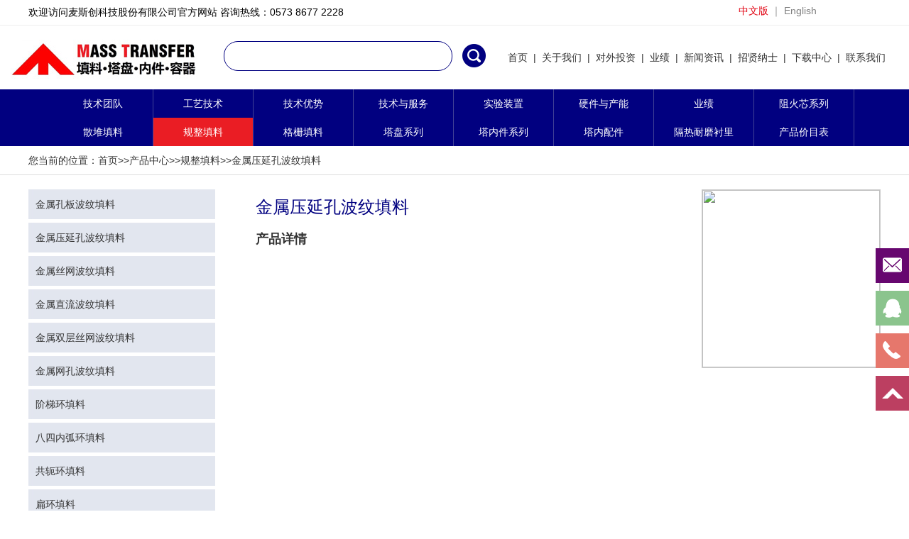

--- FILE ---
content_type: text/html; charset=utf-8
request_url: http://hgtl.net/cn/products/guizheng/guiha/
body_size: 3231
content:
<!DOCTYPE html PUBLIC "-//W3C//DTD XHTML 1.0 Transitional//EN" "http://www.w3.org/TR/xhtml1/DTD/xhtml1-transitional.dtd">
<html xmlns="http://www.w3.org/1999/xhtml">
<head>
<meta http-equiv="Content-Type" content="text/html; charset=utf-8" />
<title>金属压延孔波纹填料-麦斯创科技股份有限公司</title>
<meta name="keywords" content="填料、塔盘、塔内件、化工填料、规整填料、塔盘填料、孔板波纹填料、丝网填料、内件" />
<meta name="description" content="" />
<link href="/template/hui/css/style.css" rel="stylesheet" type="text/css" />
	<script type="text/javascript" src="/template/hui/js/jquery-1.js"></script>
 <script src="/template/hui/js/man.js"></script>

</head>

<body>


<div class="header-s">
 
<div class="header-s-c">
 <div class="h-left">
 <!-- <ul>
<li class="icon language-df">
<div class="choose-lang">
<a href="/" class="language-cn"><div class="fl">中文</div><div class="language-i fl"><img src="/template/hui/images/language_arr.png"></div></a>
<div class="cb"><a href="/?p=/Do/area&lg=en" class="language-en">EN</a></div>
</div>
</li><a href="/?p=/Do/area&lg=cn">简体中文</a>
<a href="/?p=/Do/area&lg=en">English</a>
</ul>-->
<a href="/?p=/Do/area&lg=cn" style="color:#e10413;" >中文版</a> ｜ <a href="/?p=/Do/area&lg=en" >English</a>
</div>

 <div class="h-right">欢迎访问麦斯创科技股份有限公司官方网站 咨询热线：0573 8677 2228 </div> 
 </div>
</div>

<div class="header">
<ul class="header_r">
<li><a href="/">首页</a>&nbsp;&nbsp;|&nbsp;&nbsp;</li>
<li><a href="/cn/about/">关于我们</a>&nbsp;&nbsp;|&nbsp;&nbsp;</li>
<li><a href="/cn/duiwaitouzi/">对外投资</a>&nbsp;&nbsp;|&nbsp;&nbsp;</li>
<li><a href="/cn/yeji/">业绩</a>&nbsp;&nbsp;|&nbsp;&nbsp;</li>
<li><a href="/cn/news/">新闻资讯</a>&nbsp;&nbsp;|&nbsp;&nbsp;</li>
<li><a href="/cn/hr/">招贤纳士</a>&nbsp;&nbsp;|&nbsp;&nbsp;</li>
<li><a href="/cn/xiazaizhongxin/">下载中心</a>&nbsp;&nbsp;|&nbsp;&nbsp;</li>
<li><a href="/cn/contact/">联系我们</a></li>
</ul>
<div class="header_m">
<form action="/search/" method="post" id="sousuo">
 <input type="hidden" name="typeid" value="1" />
<table width="100%" border="0" cellpadding="0" cellspacing="0">
 <tr>
 <td width="90%"><input type="text" name="keyword" id="search-keyword" class="input01"/></td>
 <td align="right"><a href="javascript:document:sousuo.submit();"><img src="/template/hui/images/icon01.png" width="36" height="37" /></a></td>
 </tr>
</table>
</form>
</div>
<div class="header_l"><img src="/template/hui/images/logo.jpg" /></div>
<div class="clear"></div>
</div>

<div class="nav">
<ul class="navlist">
<li><a href="/cn/jishutuandui/">技术团队</a></li>
<li><a href="/cn/gongyijishu/" >工艺技术</a></li>
<li><a href="/cn/jishuyoushi/" >技术优势</a></li>
<li><a href="/a/jishuyufuwu/" >技术与服务</a></li>
<li><a href="/cn/shiyanzhuangzhi/" >实验装置</a></li>
<li><a href="/cn/yingjianyuchannen/" >硬件与产能</a></li>
<li><a href="/cn/yeji/" >业绩</a></li>
<li><a href="/cn/products/zuhuoxinxilie/">阻火芯系列</a></li>

</ul>
</div>
<div class="nav">
<ul class="navlist">
<li><a href="/cn/products/sandui/">散堆填料</a></li>
<li><a href="/cn/products/guizheng/" class="on" >规整填料</a></li>
<li><a href="/cn/products/geshan/" >格栅填料</a></li>
<li><a href="/cn/products/tapan/" >塔盘系列</a></li>
<li><a href="/cn/products/taneijian/" >塔内件系列</a></li>
<li><a href="/cn/products/taneijian/" >塔内配件</a></li>
<!--<li><a href="http://hgtlnet.057321.com/cn/products/gongyi/gysjyi/" >工艺设计</a></li>
<li><a href="http://hgtlnet.057321.com/cn/products/jianxiu/jxfwyi/" >检修服务</a></li>-->
<li><a href="/cn/products/gere/oxmgd/">隔热耐磨衬里</a></li>

<li><a href="/cn/products/other/"  >产品价目表</a></li>
</ul>
</div>


<div class="page_add ">
<div class="page_add_1200">您当前的位置：<a href="/">首页</a>>><a href="/cn/products/">产品中心</a>>><a href="/cn/products/guizheng/">规整填料</a>>><a href="/cn/products/guizheng/guiha/">金属压延孔波纹填料</a></div>
</div>

<div class="page_add_1200 padding_b_20 padding_t_20">
<div class="product_r">
<div class="pro_top">
<div class="pro_top_r"><img src="" width="250" height="250" /></div>
<div class="pro_top_l">
<div class="pro_top_l_title">金属压延孔波纹填料</div>
<div class="pro_little_t">产品详情</div>
&nbsp;
</div>
<div class="clear"></div>
</div>


</div>
<div class="product_l">
<ul>

  <li> 
  <a href="/cn/products/guizheng/guibe/" title="金属孔板波纹填料"{pboot:2if('30'=='31')}class="here"{/pboot:2if}>金属孔板波纹填料</a> 
  </li> 
  
  <li> 
  <a href="/cn/products/guizheng/guiha/" title="金属压延孔波纹填料"{pboot:2if('31'=='31')}class="here"{/pboot:2if}>金属压延孔波纹填料</a> 
  </li> 
  
  <li> 
  <a href="/cn/products/guizheng/suliaoguizhengtianliao/" title="金属丝网波纹填料"{pboot:2if('85'=='31')}class="here"{/pboot:2if}>金属丝网波纹填料</a> 
  </li> 
  
  <li> 
  <a href="/cn/products/guizheng/guilxh/" title="金属直流波纹填料"{pboot:2if('32'=='31')}class="here"{/pboot:2if}>金属直流波纹填料</a> 
  </li> 
  
  <li> 
  <a href="/cn/products/guizheng/guinth/" title="金属双层丝网波纹填料"{pboot:2if('33'=='31')}class="here"{/pboot:2if}>金属双层丝网波纹填料</a> 
  </li> 
  
  <li> 
  <a href="/cn/products/guizheng/guijah/" title="金属网孔波纹填料"{pboot:2if('34'=='31')}class="here"{/pboot:2if}>金属网孔波纹填料</a> 
  </li> 
  
  <li> 
  <a href="/cn/products/guizheng/guijth/" title="阶梯环填料"{pboot:2if('35'=='31')}class="here"{/pboot:2if}>阶梯环填料</a> 
  </li> 
  
  <li> 
  <a href="/cn/products/guizheng/guibsn/" title="八四内弧环填料"{pboot:2if('36'=='31')}class="here"{/pboot:2if}>八四内弧环填料</a> 
  </li> 
  
  <li> 
  <a href="/cn/products/guizheng/guigeh/" title="共轭环填料"{pboot:2if('37'=='31')}class="here"{/pboot:2if}>共轭环填料</a> 
  </li> 
  
  <li> 
  <a href="/cn/products/guizheng/guibianhuan/" title="扁环填料"{pboot:2if('38'=='31')}class="here"{/pboot:2if}>扁环填料</a> 
  </li> 
  


</ul>

</div>
<div class="clear"></div>
</div>


<div class="footer">
<div class="foot">
<div class="foot_r"><img src="/template/hui/images/weixin.jpg" width="124" height="125" /></div>
<div class="foot_m"><div class="foot_m_r"><span>联系我们</span><br />
电话：+86-573 8677 2228&nbsp;&nbsp;&nbsp;&nbsp;&nbsp;&nbsp;传真：+86-573 8677 7111<br />
E-mail：hywjd@126.com<br />
地址：浙江省海盐县百步新区农丰路</div>
<div class="foot_m_l"><img src="/template/hui/images/icon05.png" width="51" height="58" /></div>
</div>
<div class="foot_l"><img src="/template/hui/images/logo.png" />
<p>版权所有 麦斯创科技股份有限公司<br /> <br /> 技术支持：<a href="http://www.jxbovi.com/" target="_blank">嘉兴网站制作</a></p>
</div>
<div class="clear"></div>
</div>
</div>
<!-- 代码 开始 -->
<div id="leftsead">
	<ul>
		<li>
			<a href="#" class="youhui">
			<img src="/template/hui/images/ll02.png" width="131" height="49" class="hides"/>	<img src="/template/hui/images/l02.png" width="47" height="49" class="shows" />
				
			</a>
		</li>
		<li>
			<a href="http://wpa.qq.com/msgrd?v=3&uin=32524600&site=qq&menu=yes" target="_blank">
				<div class="hides" style="width:161px;display:none;" id="qq">
					<div class="hides" id="p1">
						<img src="/template/hui/images/ll04.png">
					</div>
					<div class="hides" id="p2"><span style="color:#FFF;font-size:13px">32524600</span>
					</div>
				</div>
				<img src="/template/hui/images/l04.png" width="47" height="49" class="shows" />
			</a>
		</li>
 <li id="tel">
 <a href="javascript:void(0)">
 <div class="hides" style="width:161px;display:none;" id="tels">
 <div class="hides" id="p1">
 <img src="/template/hui/images/ll05.png">
 </div>
 <div class="hides" id="p3"><span style="color:#FFF;font-size:12px">0573 8677 2228</span>
 </div>
 </div>
 <img src="/template/hui/images/l05.png" width="47" height="49" class="shows" />
 </a>
 </li>
 <li id="btn">
 <a id="top_btn">
 <div class="hides" style="width:161px;display:none">
 <img src="/template/hui/images/ll06.png" width="161" height="49" />
 </div>
 <img src="/template/hui/images/l06.png" width="47" height="49" class="shows" />
 </a>
 </li>
 </ul>
</div>

<script>

$(document).ready(function(){
 
 $("#leftsead a").hover(function(){
 if($(this).prop("className")=="youhui"){
 $(this).children("img.hides").show();
}else{
 $(this).children("div.hides").show();
 $(this).children("img.shows").hide();
 $(this).children("div.hides").animate({marginRight:'0px'},'0'); 
}
},function(){ 
 if($(this).prop("className")=="youhui"){
 $(this).children("img.hides").hide();
}else{
 $(this).children("div.hides").animate({marginRight:'-163px'},0,function(){$(this).hide();$(this).next("img.shows").show();});
}
});

 $("#top_btn").click(function(){if(scroll=="off") return;$("html,body").animate({scrollTop: 0}, 600);});

	 //右侧导航 - 二维码
 $(".youhui").mouseover(function(){
 $(this).children(".2wm").show();
})
 $(".youhui").mouseout(function(){
 $(this).children(".2wm").hide();
});


});


</script>
<!-- 代码 结束 -->
</body>
</html>


--- FILE ---
content_type: text/css
request_url: http://hgtl.net/template/hui/css/style.css
body_size: 4276
content:
@charset "utf-8";
/* CSS Document */
*{margin:0px; padding:0px;font-size: 14px;text-decoration: none;border: 0;list-style: none; font-family:"Microsoft Yahei",Arial,"宋体",Helvetica, sans-serif,Verdana; }
body{margin:0px; padding:0px; min-width:1200px; color:#333; }
.clear{clear:both;}
a{text-decoration:none;}
a:link{color:#333;}
a:visited{color:#333;}
a:hover{color:#ea1d24;}
a:active{color:#ea1d24;}
input,textarea{border:none; outline:none}
img{border:0;}

.header-s {height:30px; line-height:30px; border-bottom:1px solid #eeeeee; padding-top:5px;}
 .header-s .header-s-c{width:1200px; padding:0px 27px; margin:0px auto; color:#818181; font-size:12px; padding-bottom:1px; line-height:20px; position:relative;}
.header-s .header-s-c a{ text-decoration:none; color:#818181; }
 .header-s .header-s-c .h-left {float:right; display:inline; width:200px;}
 .header-s .header-s-c .h-left .icon a{display:block; padding:0px 0px 0px 20px; width:100%; height:100%; }
 .header-s .header-s-c .h-left .icon a:hover{color:#d7001e;}
 .header-s .header-s-c .h-left .language-i{width:20px; height:12px; border-left:1px solid #ddd; margin-top:3px; margin-left:10px; padding-left:5px;  }
.header-s .header-s-c .h-left .language-df{width:90px; }
 .header-s .header-s-c .h-left .language-df .language-en{ background:url(../images/language_en.png) no-repeat left center; }
 .header-s .header-s-c .h-left .language-df .language-cn{ background:url(../images/language_cn.png) no-repeat left center; }
 .header-s .header-s-c .h-left .language-df a{padding-left:25px; display:block; width:100%; height:20px; margin-bottom:5px;}
.header-s .header-s-c .h-left .language-df a:hover{color:#ea1d24;}
 .header-s .header-s-c .h-left .language-df .choose-lang{height:22px; width:90px; overflow:hidden;  position:absolute; padding:3px 0px 3px 10px; margin-top:-3px;}
 .header-s .header-s-c .h-right{ line-height:25px;  font-size:14px; color:#000000; }
  .fl{float:left; display:inline;}



.header{height:90px; margin:0px auto; width:1250px; }
.header_r{float:right; width:550px;}
.header_r li{float:left;  text-align:center; line-height:90px;}
.header_m{float:right; width:370px; margin-right:30px; padding-top:22px;}
.header_l{width:263px; height:55px; padding-top:20px;}
.input01{border:1px solid #010080; width:90%; border-radius:20px; height:40px; line-height:40px; padding-left:20px;}




.nav{width:100%; height:40px; line-height:40px; background:#010080; }
.navlist{width:1130px; margin:0px auto; }
.navlist li{width:140px; float:left; border-right:1px solid #414196; text-align:center; color:#ffffff; }
.navlist li a:link{color:#ffffff;}
.navlist li a:visited{color:#ffffff;}
.navlist li a:hover{color:#ffffff; width:140px; height:40px; background:#ea1d24; display: inline-block;}
.navlist li a:active{color:#ffffff;width:140px; height:40px; background:#ea1d24; display: inline-block;}
a.on{ color:#ffffff;width:140px; height:40px; background:#ea1d24; display: inline-block; }








.index_box01{background:#f3f3f3; height:400px; width:100%; margin-bottom:20px;}
.index_box01_bottom{height:72px; background:#d1d1d1; width:100%;}
.index_box01_top{height:308px; width:1200px; margin:0px auto; padding-top:22px;}
.index_box01_top_l{width:500px; height:308px;}
.index_box01_top_r{width:650px; float:right;}
.index_box01_top_r p{margin-top:30px; line-height:32px; font-size:16px; text-indent:2em;}
.index_box01_top_r p span{font-weight:bold;  font-size:16px;}
.index_box01_top_r img{margin-top:30px;}
.in_box01_b_r{width:650px; float:right;}
.in_box01_b_l{width:500px; height:72px; background:#010080;  color:#fff;}
.in_box01_b_l p {padding-left:20px; padding-top:10px;}
.in_box01_b_l p span{font-size:18px; }
.in_box01_bottom{width:1200px;margin:0px auto;}


.index_box02{width:1200px; margin:0px auto; height:440px;}
.index_title{text-align:center; background:url(../images/line.png) no-repeat bottom; padding-bottom:15px; }
h2{font-family:"Times New Roman", Times, serif; font-weight:normal; color:#111; font-size:18px;}
h1{font-size:28px; color:#e10413;}




.h218px {width:1200px;height:300px;_height:300px;padding-top:14px;margin:0 auto;}
.h218px th {padding-top:67px;}
.h218px td {overflow:hidden;}
#scrollbox ul {overflow:hidden; margin-top:20px;}
#scrollbox ul LI {FLOAT:left;width:160px;_width:160px;height:230px;_height:230px;vertical-align:top; margin-right:20px; margin-left:20px;text-align:center;padding:0px;overflow:hidden;}
#scrollbox ul LI img{ width:160px;height:160px;border:0px;}
.pointer {CURSOR: pointer; padding-top:30px;}
#scrollbox ul LI span{font-size:16px; font-weight:bold; line-height:30px;}




.index_box03{background: url(../images/bg.jpg) no-repeat #f3f3f3; background-size:100%; height:520px; width:100%; padding-top:20px;}
.in_box03_ul li{width:266px; height:368px; border:1px solid  #ccc; float:left; margin-right:15px; background:#FFF; padding:10px;}
.in_box03_ul{width:1200px; margin:20px auto 0;}
.in_box03_ul_t{line-height:40px; border-bottom:1px solid #ccc; font-size:16px; font-weight:bold;}
a.button02{width:120px; height:36px; margin:20px auto 0; line-height:36px;}
a.button02:link{width:266px; height:36px; text-align:center; color:#333333; display:block; background:#dddddd;}
a.button02:visited{width:266px; height:36px;  text-align:center; color:#333333; display:block; background:#dddddd;}
a.button02:hover{width:266px; height:36px;  text-align:center; color:#ffffff; display:block; background:#010080;}
a.button02:active{width:266px; height:36px;  text-align:center; color:#ffffff; display:block; background:#010080;}
.in_box03_ul p{line-height:24px; height:75px; overflow:hidden;}

.index_box04{width:1200px; margin:0px auto; height:440px; padding-top:20px;}
.index_box04_r{width:100%;  margin-top:20px;}
.index_box04_l{width:500px;}
.index_box04_r li{height:90px; border-bottom:1px solid #e4e0e0; margin-bottom:30px;  width:540px; float:left;  margin-right:30px; margin-left:30px;}
.in_04_r_r{width:450px; float:right;}
.in_04_r_l{width:60px; border:1px solid #e4e0e0; text-align:center;}
.ri{line-height:36px;border-bottom:1px solid #e4e0e0; background:#010080; color:#ffffff; font-size:18px; }
.time{ line-height:36px; font-size:12px;}
.time2{ line-height:20px; font-size:12px; color:#ccc;}
.in_04_r_title a{font-size:16px; line-height:32px;}
.in_04_r_title a:link{color:#333;}
.in_04_r_title a:visited{color:#333;}
.in_04_r_title a:hover{color:#ea1d24;}
.in_04_r_title a:active{color:#ea1d24;}
.in_04_r_text{height:40px; overflow:hidden;}
.in_04_r_text2{heigh:50px; overflow:hidden;}
.index_box04_l li{width:206px; height:250px; float:left; margin-right:40px; margin-top:20px; }
a.button01{width:120px; height:30px; margin:20px auto 0; line-height:30px;}
a.button01:link{width:120px; height:30px; border:1px solid #ccc; text-align:center; color:#333333; display:block;}
a.button01:visited{width:120px; height:30px; border:1px solid #ccc; text-align:center; color:#333333; display:block;}
a.button01:hover{width:120px; height:30px; border:1px solid #ccc; text-align:center; color:#ffffff; display:block; background:#010080;}
a.button01:active{width:120px; height:30px; border:1px solid #ccc; text-align:center; color:#ffffff; display:block; background:#010080;}


.footer{height:230px; background:#001e32; width:100%; color:#bebcbc;}
.foot{width:1200px; margin:0px auto; padding-top:40px;}
.foot_r{float:right; width:275px; height:135px;text-align:center; border-left:1px solid #001e32;}
.foot_m{float:right; width:543px; height:135px; border-right:1px solid #02314f; border-left:1px solid #001e32; padding-left:50px; paddng-right:50px;}
.foot_l{width:300px;border-right:1px solid #02314f; height:135px; }
.foot_m_r{float:right; width:480px; line-height:30px;}
.foot_m_r span{font-size:18px; line-height:36px;}


a.button03{width:120px; height:30px; margin:20px auto 0; line-height:30px;}
a.button03:link{width:120px; height:30px; background:#010080;text-align:center; color:#ffffff; display:block;}
a.button03:visited{width:120px; height:30px; background:#010080; text-align:center; color:#ffffff; display:block;}
a.button03:hover{width:120px; height:30px; background:#ea1d24; text-align:center; color:#ffffff; display:block;}
a.button03:active{width:120px; height:30px; background:#ea1d24; text-align:center; color:#ffffff; display:block;}

#leftsead{width:161px;height:290px;position:fixed;top:350px;right:0px; z-index:100;}
*html #leftsead{margin-top:258px;position:absolute;top:expression(eval(document.documentElement.scrollTop));}
#leftsead li{width:161px;height:60px;}
#leftsead li img{float:right;}
#leftsead li a{height:49px;float:right;display:block;min-width:47px;max-width:161px;}
#leftsead li a .shows{display:block;}
#leftsead li a .hides{margin-right:-143px;cursor:pointer;cursor:hand;}
#leftsead li a.youhui .hides{display:none;position:absolute;right:143px;}
#leftsead li a.youhui .2wm{display:none;position:absolute;right:143px;}
#p2{width:112px;background-color:#A7D2A9;height:47px;margin-left:47px;border:1px solid #8BC48D;text-align:center;line-height:47px}
#p3{width:112px;background-color:#EC9890;height:47px;margin-left:47px;border:1px solid #E6776C;text-align:center;line-height:47px}
#p1{width:47px;height:49px;float:left}



.page_add{height:40px; line-height:40px; background:#ffffff; border-bottom:1px solid #dddddd;}
.page_add_1200{width:1200px; margin:0px auto;}
.page_about_bg{min-height:500px; background:#f7f7f7;}
.page_title {background:url(../images/pagetitle.png) no-repeat center; height:70px; line-height:70px; text-align:center; font-size:24px; color:#939393; margin-bottom:10px;}
.page_title span{font-weight:bold; color:#e10413; font-size:24px;}
.p_a_t_r{float:right; width:477px; height:318px;}
.p_a_t_l p{width:700px; font-size:16px; line-height:30px;}

.partner_ul li{width:250px; height:63px; border:1px solid #ccc; margin-right:24px; margin-left:24px; margin-bottom:30px; float:left;}
.padding_b_20{padding-bottom:20px;}
.adv_text p{ font-size:16px; line-height:30px;}
.p_a_t_l2 p{width:600px; font-size:16px; line-height:30px;}
.p_a_t_l2 p span{color:#e10413; font-weight:bold; font-size:18px;}
.p_a_t_l2 ul li{line-height:40px; background: url(../images/icon06.jpg) no-repeat 2px; padding-left:20px; font-size:16px;}

.honor_list li{width:350px; height:252px; float:left; margin-right:20px; margin-bottom:20px; margin-left:20px}
.honor_list li p{height:40px; line-height:40px; text-align:center; font-size:16px;}
.p_a_t_r2{float:right; width:700px; }
.p_a_t_l{width:450px;}
.p_a_t_l3 img{border:4px solid #ebebeb;}
.p_a_t_r2 p{font-size:16px; line-height:32px;}


.page_news{width:1200px; margin:0px auto; padding-top:20px;}
.page_news li{border-bottom:1px dotted #ccc; height:160px; margin-bottom:20px;}
.page_news_l{width:206px; height:150px;}
.page_news_l img{width:206px; height:150px;}
.page_news_r{float:right; width:980px;}
.new_t a{font-weight:bold; height:40px; line-height:40px; font-size:18px;}
.time2{font-size:14px; color:#666; margin-bottom:10px;}
.text{font-size:14px; height:50px; overflow:hidden;}

.page_list li{min-width:30px; height:30px; line-height:30px; float:left; margin-right:10px; margin-bottom:30px; text-align:center; font-size:14px; }
.page_list{ height:30px; width:400px; text-align:center; margin:0px auto;}
.page_list li a:link{ min-width:30px; height:30px; line-height:30px; display: inline-block; padding-left:3px; padding-right:3px; border:1px solid #cccccc;}
.page_list li a:visited{ min-width:30px; height:30px; line-height:30px; display: inline-block; padding-left:3px; padding-right:3px; border:1px solid #cccccc;}
.page_list li a:hover{min-width:30px; height:30px; line-height:30px;background:#020183; color:#ffffff; display: inline-block; padding-left:3px; padding-right:3px;}
.page_list li a:active{ min-width:30px; height:30px; line-height:30px; background:#020183; color:#ffffff; display: inline-block; padding-left:3px; padding-right:3px;}
a.here2{min-width:30px; height:30px; line-height:30px; background:#020183; color:#ffffff; display: inline-block; padding-left:3px; padding-right:3px;}


.tables {padding-bottom: 45px;  margin-top:20px;}
.tables table {}
.tables table tr:first-child {background: #ededed;}
.tables table tr:hover {background: #e8e8e8; cursor:pointer;}
.tables table th {font-size: 16px;color: #474747;height: 56px;font-weight: normal;text-align: center; }
.tables table td {font-size: 14px;color: #474747;text-align: center;height: 55px;border-bottom: 1px solid #e8e8e8;}
.tables table td .ar {font-family: arial;}
.tables table td a{color: #474747; cursor:pointer;}
.tables table td .xx_btn:hover {color: #736356;}
.rh_p{text-align:center; color:#969595; margin-bottom:30px;}
.news_title{text-align:center; font-size:22px; font-weight:bold; line-height:50px;}
.rh_title{font-size:18px; color:#333333; height:40px; line-height:40px; font-weight:bold;}
.rh_title2{font-size:18px; color:#333333; margin-top:30px;height:40px; line-height:40px;font-weight:bold;}
.news_time{font-size:14px; text-align:center; border-bottom:1px dotted #989898; line-height:24px; margin-bottom:20px;}

.contact_l{width:300px;}
.contact_title{font-size:18px; font-weight:bold; line-height:50px;}
.padding_t_20{padding-top:20px;}
.contact_l p{font-size:16px; line-height:32px;}
.map{float:right; width:900px;}
.input02{width:100%; height:40px; border:1px solid #cccccc;}
.table01 tr td{font-size:16px;}
.input03{width:100%; height:100px; border:1px solid #cccccc;}
.xx p{line-height:24px; font-size:14px;}
.case_bottom{height:40px;  border-top:1px solid #cdcbcb; line-height:40px; font-size:14px;}
.case_bottom a:hover{color:#c01920;}
.case_bottom a:active{color:#c01920;}
.fr{float:right;}
.news_text{line-height:32px; padding-bottom:20px; }
.news_text p{ font-size:16px;}


.product_l{width:290px;}
.product_l li{height:42px;line-height:42px; margin-bottom:5px;}
.product_l li a:link{ background:url(../images/pbg01.jpg) no-repeat; font-size:14px; color:#333333; width:280px; height:42px; display:block; padding-left:10px;}
.product_l li a:visited{ background:url(../images/pbg01.jpg) no-repeat; font-size:14px; color:#333333; width:280px; height:42px;display:block; padding-left:10px;}
.product_l li a:hover{ background:url(../images/pbg02.jpg) no-repeat; font-size:14px; color:#fff; width:280px; height:42px;display:block; padding-left:10px;}
.product_l li a:active{ background:url(../images/pbg02.jpg) no-repeat; font-size:14px; color:#fff; width:280px; height:42px;display:block; padding-left:10px;}
.product_r{float:right;width:880px; min-height:500px;}
.product_l li a.here{ background:url(../images/pbg02.jpg) no-repeat; font-size:14px; color:#fff; width:280px; height:42px;display:block; padding-left:10px;}
.pro_top_r{float:right; width:250px; height:250px; border:1px solid #ccc;}
.pro_top_l{width:600px;}
.pro_top_l_title{font-size:24px; height:50px; color:#010080; line-height:50px;}
.pro_little_t{font-weight:bold; font-size:18px; line-height:40px;}
.pro_top_l p{font-size:16px; line-height:32px;}
.pro_text p{font-size:16px; line-height:32px;}


.co_news{width:1200px; margin:0px auto; padding-top:20px;}
.co_news li{ background:#f8f7f7; height:180px; margin-bottom:20px; padding:15px;}
.co_news_l{width:850px; }
.co_news_l p{ font-size:14px; height:95px;overflow:hidden; line-height:24px; }
.co_news_r img{width:306px; height:180px;}
.co_news_r{float:right;width:306px; height:150px;}

a.button04{line-height:36px; text-align:center; margin-top:10px;}
a.button04:link{width:166px; height:36px;  color:#333333; display:block; background:#dddddd;}
a.button04:visited{width:166px; height:36px;   color:#333333; display:block; background:#dddddd;}
a.button04:hover{width:166px; height:36px;  color:#ffffff; display:block; background:#010080;}
a.button04:active{width:166px; height:36px;   color:#ffffff; display:block; background:#010080;}

.download li {height:50px; line-height:50px; border-bottom:1px dotted #cccccc; background:url(../images/icon10.png) no-repeat 2px; padding-left:10px;}
a.button05:link{float:right; width:120px; height:30px; line-height:30px; background:#010080; text-align:center; color:#ffffff; display:block; border-radius:20px; margin-top:10px;}
a.button05:visited{float:right; width:120px; height:30px; line-height:30px;background:#010080; text-align:center; color:#ffffff; display:block;border-radius:20px;margin-top:10px;}
a.button05:hover{float:right; width:120px; height:30px; line-height:30px;background:#e91e22; text-align:center; color:#ffffff; display:block; border-radius:20px;margin-top:10px;}
a.button05:active{float:right; width:120px; height:30px; line-height:30px;background:#e91e22; text-align:center; color:#ffffff; display:block; border-radius:20px;margin-top:10px;}
.download{margin-bottom:20px;}
.oemtitle{font-size:24px; font-weight:bold; height:60px; line-height:60px; color:#010080;}
/* ----- PB分页数字条效果 结束 ----- */
.pagebar .pagination {
  display: flex;
  justify-content: center;
  margin-top: 10px;
  margin-bottom: 30px
}
.pagination a {
  background: #fff;
  border: 1px solid #ccc;
  color: #333;
  font-size: 14px;
  padding: 8px 12px;
  margin: 0 5px;
  border-radius: 3px;

}
.pagination span {
    color: #333;
    font-size: 14px;
    padding: 8px 2px;
    margin: 0 5px;
    border-radius: 3px;
}
.pagination a:hover {
  color: #010080;
  border: 1px solid #010080;
}
.pagination a.page-num-current {
  color: #fff;
  background: #010080;
  border: 1px solid #010080;
}
/* ----- PB分页数字条效果 结束 ----- */

--- FILE ---
content_type: application/javascript
request_url: http://hgtl.net/template/hui/js/man.js
body_size: 1576
content:
// JavaScript Document

$(document).ready(function () {

    //������js start

    $(".menu>ul>li").each(function (i) {
        if ($(this).find(".nav-sub").css("height") == undefined) {
            return;
        }
        var menutimer = null;
        var curparent = $(this);
        var tgh = parseInt($(this).find(".nav-sub").css("height"));

        $(this).hover(function () {
            if (menutimer != null) {
                clearTimeout(menutimer);
                menutimer = null;
            }
            $(this).find(".nav-sub").slideDown(750);
           
        }, function () {
            menutimer = setTimeout(function () { $(curparent).find(".nav-sub").slideUp(500); }, 1000);
        });

        $(this).find(".nav-sub").hover(function () {
            while (menutimer != null) {
                clearTimeout(menutimer);
                menutimer = null;
            }
        }, function () {
            menutimer = setTimeout(function () { $(this).slideUp(500); }, 1000);
        });

    });
    //������js end

    $(".h-right").each(function (i) {

        $(".h-right").find("li").mouseover(function () {
            $(this).find("div").stop().animate({ marginTop: '-20px' }, (300));
        })
        $(".h-right").find("li").mouseout(function () {
            $(this).find("div").stop().animate({ marginTop: '0px' }, (300));
        })
    })
    $(".choose-lang").mouseover(function () {
        $(this).stop().animate({ height: '45px' }, (300));
        $(this).css("boxShadow", "0px 0px 5px #ccc");
    })
    $(".choose-lang").mouseout(function () {
        $(this).stop().animate({ height: '22px' }, (300));
        $(this).css("boxShadow", "none");
    })
    /* banner item animate */
    //������banner ul�Ŀ���
    //banner�л��Ŀ�ʼ
    qiehuanbg();
    function qiehuanbg() {
        var bglen = $(".m-ban-img").find("ul li").length - 1;
        var winw = parseInt($(document.body).width());
        $(".m-ban-img").find("ul li").css("width", winw);
        $(".m-ban-img").find("ul").css("width", winw * $(".m-ban-img").find("ul li").length);
        bi = 1;
        if (bglen > 1) {
            setInterval(function () {
                if (bi == bglen) {
                    $(".m-ban-img").find("ul").stop().animate({ "margin-left": -bi * winw }, 1150, function () { bi = 0; $(".m-ban-img").find("ul").css("margin-left", 0); });
                }
                else {
                    $(".m-ban-img").find("ul").stop().animate({ "margin-left": -bi * winw }, 1200);
                    bi++;
                }
            }, 9000);
        }
    }
    //banner�л��Ľ���



    $(".sliderBar").find(".ban-item").each(function (b) {
        $(this).mouseover(function () {
            $(this).find(".red-bar").css("display", "block");
            $(this).find(".btn-more-a").css("display", "block");
            $(this).stop().animate({ height: '242px', marginTop: '-154px' }, (300));
            $(this).css("boxShadow", "0px 0px 5px #ccc");
            $(this).find(".it-img").stop().animate({ height: '59px', marginTop: '-59px' }, (300))
            $(this).find(".color-bar").stop().animate({ marginTop: '59px' }, (300))
            $(this).find(".red-bar").stop().animate({ opacity: '1' }, (300))
            $(this).find(".it-icon").stop().animate({ marginTop: '63px' }, (300))
            $(this).find(".info").stop().animate({ height: '66px', marginTop: '0px' }, (300))
            $(this).find(".btn-more-a").stop().animate({ opacity: '1' }, (300))
            $(this).find(".line").stop().animate({ opacity: '0' }, (300))
        })
        $(this).mouseout(function () {
            $(this).stop().animate({ height: '118px', marginTop: '-30px' }, (300));
            $(this).css("boxShadow", "none");
            //$(this).css("boxShadow","none");
            $(this).find(".it-img").stop().animate({ height: '1px', marginTop: '-1px' }, (300))
            $(this).find(".color-bar").stop().animate({ marginTop: '0px' }, (300))
            $(this).find(".red-bar").stop().animate({ opacity: '0' }, (300))
            $(this).find(".it-icon").stop().animate({ marginTop: '4px' }, (300))
            $(this).find(".info").stop().animate({ height: '1px' }, (300))
            $(this).find(".btn-more-a").stop().animate({ opacity: '0' }, (300))
            $(this).find(".line").stop().animate({ opacity: '1' }, (300))
        })
    });
    /* slider bar end */
    $(".ft-share").each(function (ft) {
        $(".ft-share").find("li").mouseover(function () {
            $(this).find(".bg-pack").stop().animate({ height: '30px', marginTop: '0px' }, (300));
            $(this).find("img").stop().animate({ marginTop: '0px' }, (300));
        })
        $(".ft-share").find("li").mouseout(function () {
            $(this).find(".bg-pack").stop().animate({ height: '1px', marginTop: '31px' }, (300));
            $(this).find("img").stop().animate({ marginTop: '-30px' }, (300));
        })
    });

    /*  */
    $(".gp-logo").find("li").mouseover(function () {
        $(this).find(".dp-img").css("display", "none");
        $(this).find(".dp-img-r").css("display", "block");
    })
    $(".gp-logo").find("li").mouseout(function () {
        $(this).find(".dp-img").css("display", "block");
        $(this).find(".dp-img-r").css("display", "none");
    })
    /* all end */

    $("#closeimg").click(function () {
        $("#bigimgdiv").fadeOut();
        $("#bigdiv").fadeOut();
    });

    $("#bigimgdiv").click(function () {
        $("#bigimgdiv").fadeOut();
        $("#bigdiv").fadeOut();
    });
    //�����ͼ��End

    //���ض�����
    window.onscroll = function () {
        var t = document.documentElement.scrollTop || document.body.scrollTop;
        var top_div = document.getElementById("artotop");
        if (t >= 500) {
            top_div.style.display = "block";
        } else {
            top_div.style.display = "none";
        }
    }
    $('#artotop').click(function () {
        $('html,body').animate({ scrollTop: 0 }, 'slow');
    });
    //���ض�����End

})



//�����ͼ��start
function seebigimg(src) {
    $("#imgsrc").attr("src", src);
    $("#bigdiv").fadeIn();
    $("#bigimgdiv").fadeIn();
}
//�����ͼ��End